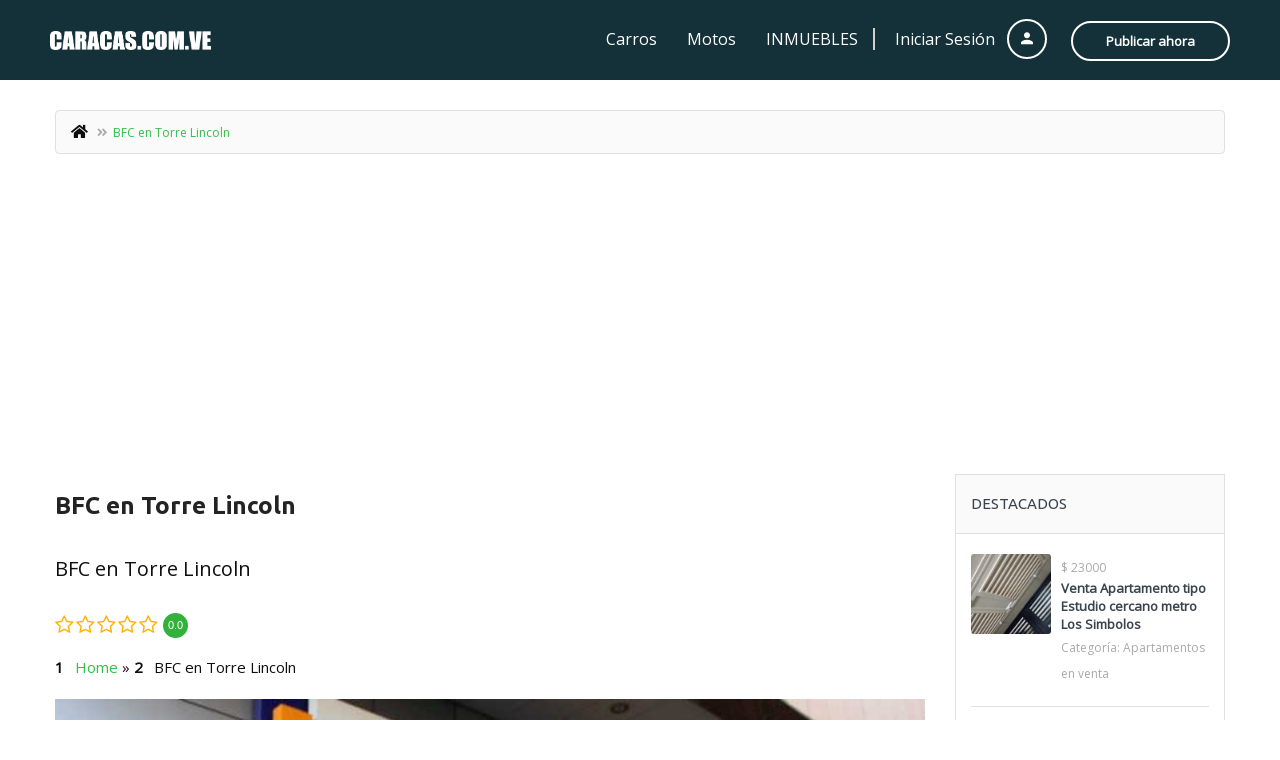

--- FILE ---
content_type: text/html; charset=utf-8
request_url: https://www.google.com/recaptcha/api2/aframe
body_size: 264
content:
<!DOCTYPE HTML><html><head><meta http-equiv="content-type" content="text/html; charset=UTF-8"></head><body><script nonce="pkaJz7-gsjls1ort9Jeh7w">/** Anti-fraud and anti-abuse applications only. See google.com/recaptcha */ try{var clients={'sodar':'https://pagead2.googlesyndication.com/pagead/sodar?'};window.addEventListener("message",function(a){try{if(a.source===window.parent){var b=JSON.parse(a.data);var c=clients[b['id']];if(c){var d=document.createElement('img');d.src=c+b['params']+'&rc='+(localStorage.getItem("rc::a")?sessionStorage.getItem("rc::b"):"");window.document.body.appendChild(d);sessionStorage.setItem("rc::e",parseInt(sessionStorage.getItem("rc::e")||0)+1);localStorage.setItem("rc::h",'1769031474902');}}}catch(b){}});window.parent.postMessage("_grecaptcha_ready", "*");}catch(b){}</script></body></html>